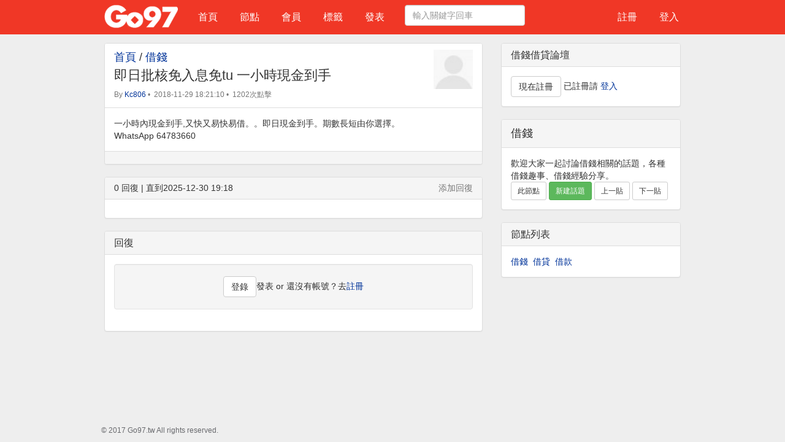

--- FILE ---
content_type: text/html; charset=utf-8
request_url: https://go97.tw/bbs/topic/show/34
body_size: 2029
content:
<!DOCTYPE html>
<html>
<head>
<title>即日批核免入息免tu 一小時現金到手-借錢借貸論壇</title>
<meta charset='UTF-8'>
<meta content='True' name='HandheldFriendly'>
<meta content='width=device-width, initial-scale=1.0' name='viewport'>
<meta name="keywords" content="即日批核免入息免tu 一小時現金到手" />
<meta name="description" content="一小時內現金到手,又快又易快易借。。即日現金到手。期數長短由你選擇。WhatsApp64783660" />
<meta http-equiv="X-UA-Compatible" content="IE=edge">
<meta name="viewport" content="width=device-width, initial-scale=1.0, maximum-scale=1.0, user-scalable=no" />
<link href='http://www.startbbs.com' rel='canonical'>
<link href="https://go97.tw/bbs/static/common/css/bootstrap.min.css" media="screen" rel="stylesheet" type="text/css" />
<link href="https://go97.tw/bbs/static/common/css/style.css" media="screen" rel="stylesheet" type="text/css" />
<script type="text/javascript">
var baseurl='https://go97.tw/bbs/';
var siteurl='https://go97.tw/bbs/';
var sitedomain='go97.tw';
</script>
<script type="text/javascript" src="https://go97.tw/bbs/static/common/js/jquery-1.10.2.min.js"></script>
<!--[if lt IE 9]>
<script src="http://cdn.bootcss.com/html5shiv/3.7.0/html5shiv.min.js"></script>
<script src="http://cdn.bootcss.com/respond.js/1.3.0/respond.min.js"></script>
<![endif]--><script src="https://go97.tw/bbs/static/common/js/topic.js" type="text/javascript"></script>
<script src="https://go97.tw/bbs/static/common/js/plugins.js" type="text/javascript"></script>
<script src="https://go97.tw/bbs/static/common/js/jquery.upload.js" type="text/javascript"></script>
<script src="https://go97.tw/bbs/static/common/js/local.file.js" type="text/javascript"></script>
    
</head>
<body name="top">
<div id="navbar-wrapper">
<div  id="navigation" class="navbar navbar-default navbar-fixed-top">
<div class="container">

	<div class="navbar-header">
                <button type="button" class="navbar-toggle" data-toggle="collapse" data-target=".navbar-collapse">
                    <span class="icon-bar"></span>
                    <span class="icon-bar"></span>
                    <span class="icon-bar"></span>
                </button>
		<a class="navbar-brand" href="http://go97.tw"><img src="/images/bbslogo.png" alt="借錢借貸論壇" /></a>
	</div>

        <div class="navbar-collapse collapse">
          <ul class="nav navbar-nav">
            <li><a href="https://go97.tw/bbs/">首頁</a></li>
            <li><a href="https://go97.tw/bbs/node">節點</a></li>
            <li><a href="https://go97.tw/bbs/user">會員</a></li>
            <li><a href="https://go97.tw/bbs/tag">標籤</a></li>
            <li><a href="https://go97.tw/bbs/topic/add">發表</a></li>
           </ul>

        <form action="https://go97.tw/bbs/search" method="post" accept-charset="utf-8" class="navbar-form navbar-left" target="_blank" role="search"><div style="display:none">
<input type="hidden" name="stb_csrf_token" value="5d1f25e2a021205ef2fe70a03fcfb169" />
</div>		      <div class="form-group">
		        <input type="text" class="form-control" name="keyword" placeholder="輸入關鍵字回車">
		      </div>
		</form>
          <ul class="nav navbar-nav navbar-right">
 
	                    <li><a href="https://go97.tw/bbs/user/register">註冊</a></li>
            <li><a href="https://go97.tw/bbs/user/login">登入</a></li>
                      </ul>
        </div><!--/.nav-collapse -->
        
</div>
</div>

</div>    <div class="container">
        <div class="row">
            <div class="col-md-8">
                <div class="panel panel-default">
                    <div class="panel-heading topic-detail-heading">
                        <div class="pull-right"><a href="https://go97.tw/bbs/user/profile/81"><img src="https://go97.tw/bbs/uploads/avatar/default/normal.png" alt="Kc806';?>"></a></div>
                        <p><a href="https://go97.tw/bbs/">首頁</a> / <a href="https://go97.tw/bbs/node/show/1">借錢</a></p>
                        <h2 class="panel-title">即日批核免入息免tu 一小時現金到手</h2>
                        <small class="text-muted">
                            <span>By <a href="https://go97.tw/bbs/user/profile/81">Kc806</a></span>&nbsp;•&nbsp;
                            <span>2018-11-29 18:21:10</span>&nbsp;•&nbsp;
                            <span>1202次點擊</span>
                                                    </small>
                    </div>
                                        <div class="panel-body content">
                        一小時內現金到手,又快又易快易借。。即日現金到手。期數長短由你選擇。<br />
WhatsApp 64783660                        
                    </div>
                                        <div class="panel-footer">
												                    </div>
                </div><!-- /.panel content -->
                <div class="panel panel-default">
                    <div class="panel-heading">
                        <h5><span id="comments">0</span><span> 回復 | 直到2025-12-30 19:18</span><a href="javascript:void(0)" class="pull-right"><span class="text-muted">添加回復</span></a></h5>
                    </div>
                    <div class="panel-body">
	                       <ul id="comment_list">
                                                        </ul>        
                                                
                    </div>
                </div><!-- /.panel comment -->
                <div id="error"></div>
                <div class="panel panel-default" id="Reply">
                    <div class="panel-heading">
                        <h4 class="panel-title">回復</h4>
                    </div>
                    <div class="panel-body">
                                                    <div class="well text-center">
                                <a class="btn btn-default" href="https://go97.tw/bbs/user/login">登錄</a>發表 or 還沒有帳號？去<a href="https://go97.tw/bbs/user/register">註冊</a>
                            </div>
                                            </div>
                </div><!-- /.panel add comment -->
            </div><!-- /.col-md-8 -->

			<div class="col-md-4">
			<div class="panel panel-default">
    <div class="panel-heading">
        <h4>借錢借貸論壇</h4>
    </div>
    <div class="panel-body">
        <a href="https://go97.tw/bbs/user/register" class="btn btn-default">現在註冊</a> 已註冊請
<a href="https://go97.tw/bbs/user/login" class="startbbs">登入</a>
    </div>
</div>
			<div class="panel panel-default">
    <div class="panel-heading">
        借錢    </div>
    <div class="panel-body">
        <p>歡迎大家一起討論借錢相關的話題，各種借錢趣事、借錢經驗分享。</p>
        <a href="https://go97.tw/bbs/node/show/1" class="btn btn-default btn-sm">此節點</a>
<a href="https://go97.tw/bbs/topic/add/1" class="btn btn-sm btn-success">新建話題</a>
<a href="https://go97.tw/bbs/topic/show/33" class="btn btn-default btn-sm">上一貼</a>
<a href="https://go97.tw/bbs/topic/show/35" class="btn btn-default btn-sm">下一貼</a>
    </div>
</div>			<div class="panel panel-default">
    <div class="panel-heading">
        <h3 class="panel-title">節點列表</h3>
    </div>
    <div class="panel-body">
	        	    	<a href="https://go97.tw/bbs/node/show/1">借錢</a>&nbsp;
		    	<a href="https://go97.tw/bbs/node/show/2">借貸</a>&nbsp;
		    	<a href="https://go97.tw/bbs/node/show/3">借款</a>&nbsp;
				    </div>
</div>									</div><!-- /.col-md-4 -->

        </div><!-- /.row -->
    </div><!-- /.container -->



<footer class="small">
	<div class="container">
		<div class="row">
						<p>&copy; 2017 Go97.tw All rights reserved.</p>
		</div>
	</div>
</footer>
<script src="https://go97.tw/bbs/static/common/js/bootstrap.min.js"></script></body>
</html>

--- FILE ---
content_type: text/css
request_url: https://go97.tw/bbs/static/common/css/style.css
body_size: 1633
content:
/*reset css*/
body,div,dl,dt,dd,ul,ol,li,h1,h2,h3,h4,h5,h6,form,fieldset,input,textarea,p,th,td {
    padding: 0;
    margin: 0;

}
/*a, a:link, a:visited, a:hover, a:active{
	color:#778087;
    text-decoration:none;
}*/
a {
	color: #003399;
	background-color: transparent;
	font-weight: normal;
}

table {
    border-collapse: collapse;
    border-spacing: 0;
}
blockquote{
	font-weight: normal;
	font-size:14px;
}
fieldset,img {
    border: 0;
}
address,caption,cite,code,dfn,em,strong,th,var {
    font-weight: normal;
    font-style: normal;
}
ol,ul {
    list-style: none;
}
caption,th {
    text-align: left;
}
/*h1,h2,h3,h4,h5,h6 {
    font-weight: normal;
    font-size: 100%;
}*/
q:before,q:after {
    content:”;
}
abbr,acronym {
    border: 0;
}


body{
	padding-top: 70px;
	background:#eee/* url(../images/bg.png) bottom left repeat*/;
	font-family: "FontAwesome","Arial","Microsoft YaHei","宋体",sans-serif;
	font-size: 14px;

}

h1{font-size:25px}
h2{font-size:22px}
h3{font-size:18px}
h4{font-size:16px}
h5{font-size:14px}
h6{font-size:12px}
small {
    font-size: 12px;
}

.w1,.w2,.w3,.w4,.w5,.w6,.w7,.w8,.w9,.w10,.w11,.w12,.w13,.w14,.w15,.w16,.w17,.w18,.w19,.w20,.w21,.w22,.w23,.w24 {position:relative;min-height:1px;padding-right:5px;padding-left:15px;float: left;}
.w1{width:4.66666667%}.w2{width:8.33333333%}.w3{width:12.5%}.w4{width:16.66666667%}.w5{width:20.83333333%}.w6{width:25%}.w7{width:29.16666667%}.w8{width:33.33333333%}.w9{width:37.5%}.w10{width:41.66666667%}.w11{width:41.66666667%}.w12{width:50%}.w13{width:54.16666667%}.w14{width:58.33333333%}.w15{width:62.5%}.w16{width:66.66666667%}.w17{width:70.83333333%}.w18{width:75%}.w19{width:79.16666667%}.w20{width:83.33333333%}.w21{width:87.5%}.w22{width:91.66666667%}.w23{width:95.83333333%}

.container {
    max-width: 970px;
}
.topic-list-heading {
    margin: 0 0 5px 0;
}

.topic-list-heading a{
    font-size: 16px;
    color: #444;
}
.topic-list,.reply-list{
	border-bottom: 1px solid #eee;
	padding-bottom: 10px;
}

.media{
	margin-top: 10px;
}
.panel-default .topic-detail-heading{
    background-color: #fff;
}

.topic-detail-heading h2{
    font-size: 22px;
    margin: 5px 0;
}

.topic-detail-heading img{
    width: 64px;
}
.reply-body{
	padding-left: 20px;
}
.red{
	color: #FF0000;
}

.panel-heading {
    border-bottom: 1px solid #eee;
    font-size: 18px;
}
.panel-body p img,.reply-body img{
    max-width: 100%;
    height: auto;
}
.panel-body{
	word-wrap: break-word;
	word-break: normal;
}
.badge-info{background-color:#AAB0C6;color:white}
.badge-info a{color:white}
ul.user-list{margin-top:5px}
ul.user-list li{text-align:center;margin:0 8px 10px 0px;float:left;overflow:hidden;font-size:12pt}
ul.user-list li img{width:50px;height:50px;background:#fff}
.setting {
    margin-top: 20px;
    min-height: 300px;
}
.alert-avatar{
    margin-top: 20px;
}
.nav-tabs,.nav-pills{
	margin-bottom:20px;
}

.section{
	padding-bottom:10px;
	border-bottom: 1px solid #eee;
}
.section img{
	width:50px;
	height:50px;
}

.nodes{
    margin: 0 2px 8px;
}
.label-grey{
	color:#fff;
	background-color:#BFBFBF;
	font-size: 15px;
	display:inline-block;
	margin: 4px 1px;
}
.label-grey a, .label-grey a:hover,.label-default a:focus{
	color:#FFF;
}
.tag {padding:2px 2px 0px 20px;margin:10px 2px 0px 2px;background: url(../images/tag.gif) no-repeat 0 6px;color:#CCC;}
.content img,.reply_content img{display:block;height:auto;max-width:100%}
embed,object,iframe {
    width: 100%;
}
/*header*/
.navbar-default .navbar-brand  {
    color: #fff;
}
.navbar-default .navbar-nav > .active > a,
.navbar-default .navbar-nav > .active > a:hover,
.navbar-default .navbar-nav > .active > a:focus {
      color: #fff;
      background-color: #b20f05;
}
.navbar-default {
    background-color: #F03726;
    border: none;
    margin-bottom: 30px;
}
.navbar-default .navbar-nav >li >a, .navbar-brand {
    padding: 18px;
    font-size: 1.6rem;
    color: #fff;
    font-weight: 300;
}
.navbar-default .navbar-nav > li > a:hover, .navbar-default .navbar-nav > li > a:focus {
    color: #fff;
    background-color: #FFC600;
}
.navbar-default .navbar-brand:hover, .navbar-default .navbar-brand:focus {
    color: #fff;
    background-color: transparent;
}

.navbar-brand {
    padding: 8px 15px;
}

.medium{
	width:48px;
	height:48px;
}
.smallhr{
    margin: 10px 0;
}
.link-text-muted a{
	color:#444;
}
html {
  position: relative;
  min-height: 100%;
}
body {
  /* Margin bottom by footer height */
  margin-bottom: 60px;
}
footer {
	position: absolute;
 	bottom: 0;
 	width: 100%;
    /*background-color: #f8f8f8; #e4e4e4 #f9fafb*/
    background-color: #eee;
    color: #68696d;
    /*border-top: 1px solid #edf0f3;*/
    border-top: 1px solid #eee;
    padding: 10px 0;
    margin-top: 0px;
}
footer p{
    padding: 0 10px;
}
footer a{
	color:#68696d;
}
footer a:hover{
	color:#ccc;
}
/*.media-list li:hover{background:#f6f6f6}*/

@media (max-width: 767px) {
  .navbar-default .navbar-nav > li{
    float: left;
    display: inline-block;
  }

}


--- FILE ---
content_type: text/javascript
request_url: https://go97.tw/bbs/static/common/js/plugins.js
body_size: 1296
content:
/*
* Notify Bar - jQuery plugin
*
* Copyright (c) 2009-2010 Dmitri Smirnov
*
* Licensed under the MIT license:
* http://www.opensource.org/licenses/mit-license.php
*
* Version: 1.2.2
*
* Project home:
* http://www.dmitri.me/blog/notify-bar
*/
 
/**
* param Object
*/
jQuery.notifyBar = function(settings) {
  
  (function($) {
    
    var bar = notifyBarNS = {};
    notifyBarNS.shown = false;
     
    if( !settings) {
    settings = {};
    }
    // HTML inside bar
    notifyBarNS.html = settings.html || "Your message here";
     
    //How long bar will be delayed, doesn't count animation time.
    notifyBarNS.delay = settings.delay || 1300;
     
    //How long notifyBarNS bar will be slided up and down
    notifyBarNS.animationSpeed = settings.animationSpeed || 130;
     
    //Use own jquery object usually DIV, or use default
    notifyBarNS.jqObject = settings.jqObject;
     
    //Set up own class
    notifyBarNS.cls = settings.cls || "";
    
    //close button
    notifyBarNS.close = settings.close || false;
    
    if( notifyBarNS.jqObject) {
      bar = notifyBarNS.jqObject;
      notifyBarNS.html = bar.html();
    } else {
      bar = jQuery("<div></div>")
      .addClass("jquery-notify-bar")
      .addClass(notifyBarNS.cls)
      .attr("id", "__notifyBar");
    }
         
    bar.html(notifyBarNS.html).hide();
    var id = bar.attr("id");
    switch (notifyBarNS.animationSpeed) {
      case "slow":
      asTime = 600;
      break;
      case "normal":
      asTime = 400;
      break;
      case "fast":
      asTime = 200;
      break;
      default:
      asTime = notifyBarNS.animationSpeed;
    }
    if( bar != 'object'); {
      jQuery("body").prepend(bar);
    }
    
    // Style close button in CSS file
    if( notifyBarNS.close) {
      bar.append(jQuery("<a href='#' class='notify-bar-close'>Close [X]</a>"));
      jQuery(".notify-bar-close").click(function() {
        if( bar.attr("id") == "__notifyBar") {
          jQuery("#" + id).slideUp(asTime, function() { jQuery("#" + id).remove() });
        } else {
          jQuery("#" + id).slideUp(asTime);
        }
        return false;
      });
    }
    
    bar.slideDown(asTime);
     
    // If taken from DOM dot not remove just hide
    if( bar.attr("id") == "__notifyBar") {
      setTimeout("jQuery('#" + id + "').slideUp(" + asTime +", function() {jQuery('#" + id + "').remove()});", notifyBarNS.delay + asTime);
    } else {
      setTimeout("jQuery('#" + id + "').slideUp(" + asTime +", function() {jQuery('#" + id + "')});", notifyBarNS.delay + asTime);
    }

})(jQuery) };

//textarea光标位置插入
(function($){ 
    $.fn.extend({ 
        insertAtCaret: function(myValue){ 
            var $t=$(this)[0]; 
            if (document.selection) { 
                this.focus(); 
                sel = document.selection.createRange(); 
                sel.text = myValue; 
                this.focus(); 
            } 
            else 
                if ($t.selectionStart || $t.selectionStart == '0') { 
                    var startPos = $t.selectionStart; 
                    var endPos = $t.selectionEnd; 
                    var scrollTop = $t.scrollTop; 
                    $t.value = $t.value.substring(0, startPos) + myValue + $t.value.substring(endPos, $t.value.length); 
                    this.focus(); 
                    $t.selectionStart = startPos + myValue.length; 
                    $t.selectionEnd = startPos + myValue.length; 
                    $t.scrollTop = scrollTop; 
                } 
                else { 
                    this.value += myValue; 
                    this.focus(); 
                } 
        } 
    }) 
})(jQuery); 

/*
 * 元素滚动固定
 */
(function($){ 
    $.fn.extend({ 
        autoFloat: function(top_position){ 
            if($(this).length == 0) {

                return;
            }
            var element = $(this);
            var top = element.position().top, pos = element.css("position");
            $(window).scroll(function() {
                var scrolls = $(this).scrollTop();
                if (scrolls > top) {
                    if (window.XMLHttpRequest) {
                        element.css({
                            position: "fixed",
                            top: top_position
                        });
                    } else {
                        element.css({
                            top: scrolls
                        });
                    }
                }else {
                    element.css({
                        position: "absolute",
                        top: top
                    });
                }
            });
        } 
    }) 
})(jQuery); 



--- FILE ---
content_type: text/javascript
request_url: https://go97.tw/bbs/static/common/js/topic.js
body_size: 1319
content:
$(document).ready(function(){        //DOM的onload事件处理函数
  $("#comment-submit").click(function(){          //当按钮button被点击时的处理函数
	if(check_content()){
	postdata(); 
    //button被点击时执行postdata函数
   $("#post_content").val('').focus();//提交清空内容
	}    
  });
    //@回复
    $(".clickable").click(function(){
        var append_str = "@" + $(this).attr("data-mention") + " ";
         $("#post_content").insertAtCaret(append_str);
    });
    //@回复定位
    $(".reply").click(function(){
         $("#post_content").insertAtCaret('');
    });
});
function postdata(){                             //提交数据函数
var comment=$("#post_content").val();
var token=$("#token").val();
  $.ajax({                                                 //调用jquery的ajax方法   
    type: "POST",                                     //设置ajax方法提交数据的形式    
    url: baseurl+"index.php/comment/add_comment",     //把数据提交到ok.php 
    data: "comment="+comment+"&topic_id="+$("#topic_id").val()+"&is_top="+$("#is_top").val()+"&username="+$("#username").val()+"&avatar="+$("#avatar").val()+"&lastpost="+$("#lastpost").val()+"&layer="+$("#layer").val()+"&stb_csrf_token="+token,    //输入框writer中的值作为提交的数据  
    dataType: 'json',  
    success: function(msg){                 //提交成功后的回调，msg变量是ok.php输出的内容。
    if(msg.uid){
	    var html="<div class='row' id='r"+msg.layer+"'><div class='col-md-1'><a href='"+siteurl+"user/profile/"+msg.uid+"'><img class='img-rounded' src='"+msg.avatar+"' alt='"+msg.username+"'></a></div><div class='col-md-11 reply-body'><h4 class='topic-list-heading'><span><a href='"+siteurl+"user/profile/"+msg.uid+"'>"+msg.username+"</a>&nbsp;&nbsp;<small>"+msg.replytime+"</small></span><span class='pull-right' id='r"+msg.layer+"'>#"+msg.layer+" -<a href='#reply' class='clickable startbbs'  data-mention='"+msg.username+"'>回复</a></span></h4>"+msg.content+"</div></div><hr class='smallhr'>";
	    $('#comment_list').append(html);
	    $('#comments').html(msg.layer);//改变回复数
	    $('#lastpost').val(msg.lastpost);//更新最后时间
	    $('#error').html('');    //清空错误
    }else{
	    $('#error').html('<div class="alert alert-warning">'+msg.error+'</div>');//提示错误
    }

}
  });
}




//快速回复ctrl+enter
    $(document).keypress(function(e){
        var active_id = document.activeElement.id;  
        if((e.ctrlKey && e.which == 13 || e.which == 10) && (active_id == "topic_content" || active_id == "post_content")) {
            e.preventDefault();
          //  $("#new_topic").submit();
            $("input[type=submit]").click();
        }
    });

function replyOne(username){
    replyContent = $("#post_content");
	oldContent = replyContent.val();
	prefix = "@" + username + " ";
	newContent = ''
	if(oldContent.length > 0){
	    if (oldContent != prefix) {
	        newContent = oldContent + "\n" + prefix;
	    }
	} else {
	    newContent = prefix
	}
	replyContent.focus();
	replyContent.val(newContent);
	moveEnd(replyContent);
}
function check_content(){
if($("#post_content").val().length < 4){
alert("对不起，回复内容不能少于4个字符！")
$("#post_content").focus();
return false;
} else{
	return true;
}
}

--- FILE ---
content_type: text/javascript
request_url: https://go97.tw/bbs/static/common/js/jquery.upload.js
body_size: 697
content:
/**
 * jQuery upload v1.2
 * http://www.ponxu.com
 *
 * @author xwz
 */
(function($) {
	var noop = function(){ return true; };
	var frameCount = 0;
	
	$.uploadDefault = {
		url: '',
		fileName: 'filedata',
		dataType: 'json',
		params: {},
		onSend: noop,
		onSubmit: noop,
		onComplate: noop
	};

	$.upload = function(options) {
		var opts = $.extend(jQuery.uploadDefault, options);
		if (opts.url == '') {
			return;
		}
		
		var canSend = opts.onSend();
		if (!canSend) {
			return;
		}
		
		var frameName = 'upload_frame_' + (frameCount++);
		var iframe = $('<iframe style="position:absolute;top:-9999px" />').attr('name', frameName);
		var form = $('<form method="post" style="display:none;" enctype="multipart/form-data" />').attr('name', 'form_' + frameName);
		form.attr("target", frameName).attr('action', opts.url);
		
		// form中增加数据域
		var formHtml = '<input type="file" name="' + opts.fileName + '" onchange="onChooseFile(this)">';
		for (key in opts.params) {
			formHtml += '<input type="hidden" name="' + key + '" value="' + opts.params[key] + '">';
		}
		form.append(formHtml);

		iframe.appendTo("body");
		form.appendTo("body");
		
		form.submit(opts.onSubmit);
		
		// iframe 在提交完成之后
		iframe.load(function() {
			var contents = $(this).contents().get(0);
			var data = $(contents).find('body').text();
			if ('json' == opts.dataType) {
				data = window.eval('(' + data + ')');
			}
			opts.onComplate(data);
			setTimeout(function() {
				iframe.remove();
				form.remove();
			}, 5000);
		});
		
		// 文件框
		var fileInput = $('input[type=file][name=' + opts.fileName + ']', form);
		fileInput.click();
	};
})(jQuery);

// 选中文件, 提交表单(开始上传)
var onChooseFile = function(fileInputDOM) {
	var form = $(fileInputDOM).parent();
	form.submit();
};


--- FILE ---
content_type: text/javascript
request_url: https://go97.tw/bbs/static/common/js/local.file.js
body_size: 336
content:
$(document).ready(function(){
	$("#upload_file").click(function(){ 
	doUpload(); 
	});
});
function doUpload() {
        // 上传方法
        var token=$('#token').val();
        $.upload({
                        // 上传地址
                        url:baseurl+"index.php/upload/upload_file/", 
                        // 文件域名字
                        fileName: 'file', 
                        // 其他表单数据
                        params:{stb_csrf_token:token},
                        // 上传完成后, 返回json, text
                        dataType: 'json',
                        // 上传之前回调,return true表示可继续上传
                        onSend: function() {
                                        return true;
                        },
                        // 上传之后回调
                        onComplate: function(data) {
	                        if(data.file_url){
	                        var addString = ' '+baseurl+data.file_url +'\n';
							var textareaContain = $("#post_content").eq(0);
							//$('#post_content').val(textareaContain.val()+addString);
							//$("#post_content").insertAtCaret(addString);
							$('#post_content').val(textareaContain.val()+addString);
                            } else {
								alert(data.error);
							}
							
                        }
        });
}